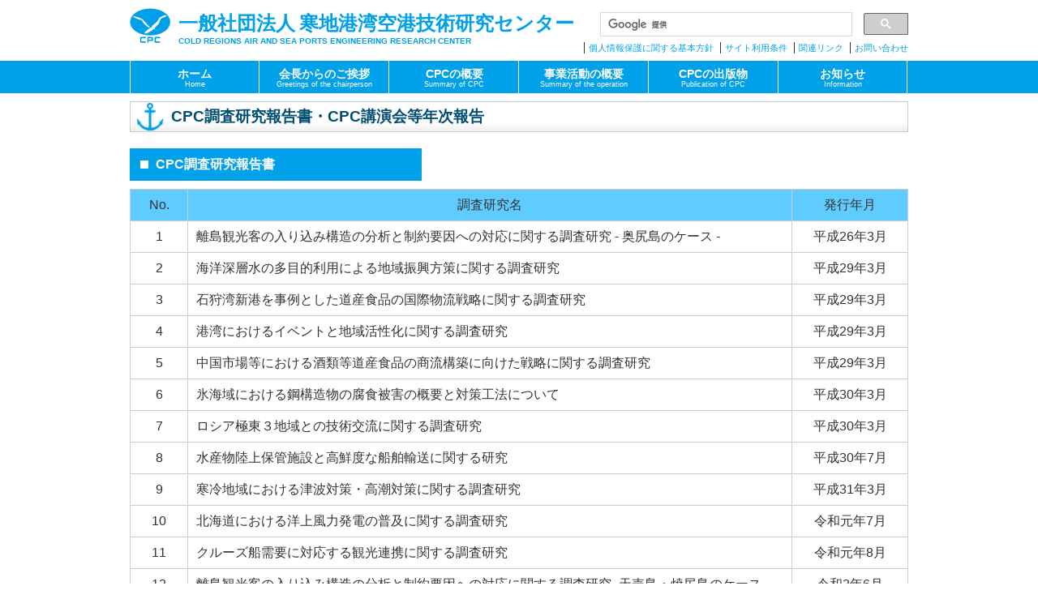

--- FILE ---
content_type: text/html
request_url: https://www.kanchi.or.jp/investigation/
body_size: 12052
content:

<!DOCTYPE html>
<html lang="ja">
<head>
  <meta charset="utf-8">
  <meta name="viewport" content="width=device-width,initial-scale=1">
  <link rel="shortcut icon" href="/img/favicon.ico" />
  <title>CPC調査研究報告書・CPC講演会等年次報告 | 一般社団法人寒地港湾空港技術研究センター</title>
  <link rel="stylesheet" type="text/css" href="/common/css/kanchi_default.css" />
  <link rel="stylesheet" type="text/css" href="./index.css" />  <script type="text/javascript" src="/common/js/jquery-1.7.2.min.js"></script>
        <script type="text/javascript" src="/common/js/kanchi_main.js"></script>
</head>

<body class="">
<!-- Google tag (gtag.js) -->
<script async src="https://www.googletagmanager.com/gtag/js?id=G-ME20BWK2LV"></script>
<script>
  window.dataLayer = window.dataLayer || [];
  function gtag(){dataLayer.push(arguments);}
  gtag('js', new Date());

  gtag('config', 'G-ME20BWK2LV');
</script>
<script>
  (function(i,s,o,g,r,a,m){i['GoogleAnalyticsObject']=r;i[r]=i[r]||function(){
  (i[r].q=i[r].q||[]).push(arguments)},i[r].l=1*new Date();a=s.createElement(o),
  m=s.getElementsByTagName(o)[0];a.async=1;a.src=g;m.parentNode.insertBefore(a,m)
  })(window,document,'script','//www.google-analytics.com/analytics.js','ga');
  ga('create', 'UA-44784131-1', 'auto');
  ga('send', 'pageview');
</script>

<script>
  (function() {
    var cx = '010865103441719525412:6t8tgt45ils';
    var gcse = document.createElement('script');
    gcse.type = 'text/javascript';
    gcse.async = true;
    gcse.src = (document.location.protocol == 'https:' ? 'https:' : 'http:') +
        '//www.google.com/cse/cse.js?cx=' + cx;
    var s = document.getElementsByTagName('script')[0];
    s.parentNode.insertBefore(gcse, s);
  })();
</script>

<header id="wrappertop">

	<!--headbar-->
	<div class="headbar">
    <h1>
      <a href="/">
        <span class="sub2">一般社団法人</span><span>寒地港湾空港技術研究センター</span>
        <span class="sub">COLD REGIONS AIR AND SEA PORTS ENGINEERING RESEARCH CENTER</span>
      </a>
    </h1>
		<ul id="headerlink">
      <li class="search"><gcse:searchbox-only></gcse:searchbox-only></li>
			<li><a href="/policy/privacy_policy.php">個人情報保護に関する基本方針</a></li>
      <li><a href="/policy/sitepolicy.php">サイト利用条件</a></li>
			<li><a href="/link/" title="関連リンク">関連リンク</a></li>
      <li><a href="/toiawase/" title="お問い合わせ">お問い合わせ</a></li>
    </ul>
    <div id="spmenu_trigger">
      <div id="btn_spmenu_trigger">
        <span>MENU</span>
      </div>
    </div>
	</div>
	<!--headbar-->
	<!--headmenu-->
	<nav id="headmenu">
    <div class="spmenu_wrap">
      <div class="headbar in_spmenu">
        <h1>
          <a href="/">
            <span class="sub2">一般社団法人</span><span>寒地港湾空港技術研究センター</span>
            <span class="sub">COLD REGIONS AIR AND SEA PORTS ENGINEERING RESEARCH CENTER</span>
          </a>
        </h1>
      </div>
    </div>
		<ul id="dropmenu">
			<li><a href="/">ホーム<br /><span>Home</span></a></li>
			<li><a href="/aisatu/">会長からのご挨拶<br /><span>Greetings of the chairperson</span></a></li>
			<li>
        <a href="/annai/">CPCの概要<br /><span>Summary of CPC</span></a>
				<ul>
					<li><a href="/annai/index.php#gaiyou">CPCの概要</a></li>
					<li><a href="/annai/index.php#soshiki">組織</a></li>
					<li><a href="/annai/index.php#syozai">CPCの所在地</a></li>
					<li><a href="/annai/pdf/2020teikan.pdf" target="_blank">定款&nbsp;(PDF)</a></li>
					<li><a href="/annai/pdf/2021security.pdf" target="_blank">情報セキュリティ基本方針&nbsp;(PDF)</a></li>
					<li><a href="/annai/pdf/2025-3yakuin.pdf" target="_blank">役員&nbsp;(PDF)</a></li>
					<li><a href="/kessan/">貸借対照表の公告</a></li>
					<li><a href="/annai/index.php#mark">シンボルマークの由来</a></li>
				</ul>
			</li>
			<li>
        <a href="/gyoumu/">事業活動の概要<br /><span>Summary of the operation</span></a>
				<ul class="soto">
					<li>
            <a href="/gyoumu/gyoumu1.php">調査研究事業</a>
						<ul>
							<li><a href="/gyoumu/gyoumu1.php#a">寒地港湾技術等に関する調査研究</a></li>
							<li><a href="/gyoumu/gyoumu1.php#b">港湾の利用促進、港湾を核とした<br />地域振興に関する調査研究</a></li>
						</ul>
					</li>
					<li><a href="/report">講演会・講習会・シンポジウム・セミナー</a></li>
					<li><a href="/gyoumu/gyoumu3.php">出版物の刊行と情報発信</a></li>
					<li><a href="/gyoumu/gyoumu4.php">技術基準に関する確認審査</a></li>
					<li><a href="/gyoumu/gyoumu7.php">NETIS登録申請支援</a></li>
					<li><a href="/gyoumu/gyoumu5.php">受託調査研究業務</a></li>
					<li><a href="/gyoumu/gyoumu6.php">その他事業活動</a></li>
				</ul>
			</li>
			<li>
        <a href="/other/publication_list.php">CPCの出版物<br /><span>Publication of CPC</span></a>
				<ul>
					<li><a href="/minato/">会報誌『港のたより』</a></li>
					<li><a href="/umi/">機関誌『海と港』</a></li>
					<li><a href="/other/">その他の出版物</a></li>
				</ul>
			</li>
			<li>
        <a href="/info/">お知らせ<br /><span>Information</span></a>
				<ul>
					<li><a href="/info/info1.php">採用情報</a></li>
					<li><a href="/info/info2.php">その他</a></li>
				</ul>
      </li>
      <li class="li_login">
        <a href="/member/">会員専用ページ<br /><span>Login</span></a>
			</li>
		</ul>
	</nav>
	<!--headmenu-->
</header>

<div id="wrapperbody">
	<div id="wrappermain">

		<section>
			<h1>CPC調査研究報告書・CPC講演会等年次報告</h1>
			<h2>CPC調査研究報告書</h2>
			<table id="publish">
				<thead>
					<tr>
						<th style="width:50px">No.</th>
						<th style="width:450px">調査研究名</th>
						<th style="width:100px">発行年月</th>
					</tr>
				</thead>
				<tbody>
					<tr>
						<td>1</td>
						<td style="text-align:left;padding:0px 10px;">離島観光客の入り込み構造の分析と制約要因への対応に関する調査研究	- 奥尻島のケース - </td>
						<td>平成26年3月</td>
					</tr>
					<tr>
						<td>2</td>
						<td style="text-align:left;padding:0px 10px;">海洋深層水の多目的利用による地域振興方策に関する調査研究</td>
						<td>平成29年3月</td>
					</tr>
					<tr>
						<td>3</td>
						<td style="text-align:left;padding:0px 10px;">石狩湾新港を事例とした道産食品の国際物流戦略に関する調査研究</td>
						<td>平成29年3月</td>
					</tr>
					<tr>
						<td>4</td>
						<td style="text-align:left;padding:0px 10px;">港湾におけるイベントと地域活性化に関する調査研究</td>
						<td>平成29年3月</td>
					</tr>
					<tr>
						<td>5</td>
						<td style="text-align:left;padding:0px 10px;">中国市場等における酒類等道産食品の商流構築に向けた戦略に関する調査研究</td>
						<td>平成29年3月</td>
					</tr>
					<tr>
						<td>6</td>
						<td style="text-align:left;padding:0px 10px;">氷海域における鋼構造物の腐食被害の概要と対策工法について</td>
						<td>平成30年3月</td>
					</tr>
					<tr>
						<td>7</td>
						<td style="text-align:left;padding:0px 10px;">ロシア極東３地域との技術交流に関する調査研究</td>
						<td>平成30年3月</td>
					</tr>
					<tr>
						<td>8</td>
						<td style="text-align:left;padding:0px 10px;">水産物陸上保管施設と高鮮度な船舶輸送に関する研究</td>
						<td>平成30年7月</td>
					</tr>
					<tr>
						<td>9</td>
						<td style="text-align:left;padding:0px 10px;">寒冷地域における津波対策・高潮対策に関する調査研究</td>
						<td>平成31年3月</td>
					</tr>
					<tr>
						<td>10</td>
						<td style="text-align:left;padding:0px 10px;">北海道における洋上風力発電の普及に関する調査研究</td>
						<td>令和元年7月</td>
					</tr>
					<tr>
						<td>11</td>
						<td style="text-align:left;padding:0px 10px;">クルーズ船需要に対応する観光連携に関する調査研究</td>
						<td>令和元年8月</td>
					</tr>
					<tr>
						<td>12</td>
						<td style="text-align:left;padding:0px 10px;">離島観光客の入り込み構造の分析と制約要因への対応に関する調査研究 -天売島・焼尻島のケース-</td>
						<td>令和2年6月</td>
					</tr>
					<tr>
						<td>13</td>
						<td style="text-align:left;padding:0px 10px;">離島観光客の入り込み構造の分析と制約要因への対応に関する調査研究 -利尻島・礼文島のケース-</td>
						<td>令和2年6月</td>
					</tr>
					<tr>
						<td>14</td>
						<td style="text-align:left;padding:0px 10px;">うねり性の波浪が卓越する寒冷海域における段階施工可能な防波堤整備手法に関する調査研究</td>
						<td>令和2年10月</td>
					</tr>
					<tr>
						<td>15</td>
						<td style="text-align:left;padding:0px 10px;">寒冷地における衛生管理型構造物の手引きの作成</td>
						<td>令和2年10月</td>
					</tr>
					<tr>
						<td>16</td>
						<td style="text-align:left;padding:0px 10px;">北海道の歴史的寒地港湾整備技術に関する調査研究</td>
						<td>令和3年8月</td>
					</tr>
					<tr>
						<td>17</td>
						<td style="text-align:left;padding:0px 10px;">港湾等において発生する浚渫土砂の有効利用方策に関する調査研究</td>
						<td>令和6年5月</td>
					</tr>
				</tbody>
			</table>
		<p>報告書をご覧いただくには会員登録が必要です。（報告書の会員専用ページは<a href="../member/cpcreport/">こちら</a>）
		<p>新規入会(個人・団体)についてのご案内は<a href="../nyuukai/">こちらから（※入会のご案内ページ）</a></p><br>
			<h2>CPC講演会等年次報告</h2>
			<ul>
                                <li>・<a href="./pdf/R1.pdf" target="_blank">令和元年度</a></li>
                                <li>・<a href="./pdf/R2.pdf" target="_blank">令和2年度</a></li>
                                <li>・<a href="./pdf/R3.pdf" target="_blank">令和3年度</a></li>
                                <li>・<a href="./pdf/R4.pdf" target="_blank">令和4年度</a></li>
                                <li>・<a href="./pdf/R5.pdf" target="_blank">令和5年度</a></li>
								<li>・<a href="./pdf/R6.pdf" target="_blank">令和6年度</a></li>
			</ul>
		</section>
	</div>
</div>

<footer id="footer">
  <div class="pt">
    <a href="#" title="ページTOPへ">ページTOPへ</a>
  </div>
  <div id="footer_menu">
    <ul id="footer_link">
      <li class="search">
        <gcse:searchbox-only></gcse:searchbox-only>
      </li>
      <li>
        <a href="/policy/privacy_policy.php">個人情報保護に関する基本方針</a>
      </li>
      <li>
        <a href="/policy/sitepolicy.php">サイト利用条件</a>
      </li>
      <li>
        <a href="/link/">関連リンク</a>
      </li>
      <!--<li>
        <a href="/toiawase/">お問い合わせ</a>
      </li>-->
    </ul>
  </div>
  <div class="copy">
    <div>
      <span>Copyright&nbsp;&copy;&nbsp;2000&nbsp;-&nbsp;2026</span><span class="c_cpc"><strong>CPC | 一般社団法人 寒地港湾空港技術研究センター</strong></span><br />
      <span><span>〒001-0011</span><span>札幌市北区北11条西2丁目2番17号</span><span>セントラル札幌北ビル5階</span></span><br />
      <span><span>TEL:(011)747-1688/</span><span>FAX:(011)747-0146</span></span><br />
    </div>
  </div>
</footer>

</body>
</html>


--- FILE ---
content_type: text/css
request_url: https://www.kanchi.or.jp/common/css/kanchi_default.css
body_size: 27491
content:
@charset "utf-8";

:root {
  --color-skyblue: #00a1e9;
  --color-blue: #1985ba;
  --color-navy: #144772;
  --color-smokeblue:#006699;
  --color-green: #00a651;
  --color-darkgreen: #009944;
}

html,body,div,span,applet,object,iframe,
h1,h2,h3,h4,h5,h6, p, blockquote, pre,
a, abbr, acronym, address, big, cite, code,
del, dfn, em, font, img, ins, kbd, q, s, samp,
small, strike, strong, sub, sup, tt, var,
b, u, i, center,
dl, dt, dd, ol, ul, li,
fieldset, form, label, legend,
table, caption, tbody, tfoot, thead, tr, th, td ,
article, aside, dialog, figure, footer, header,
hgroup, menu, nav, section,
time, mark, audio, video {
	margin: 0;
	padding: 0;
	border: 0;
	outline: 0;
	font-size: 100%;
	vertical-align: baseline;
  background: transparent;
}

html {
  scroll-behavior: smooth;
}
img {
	vertical-align: bottom;
	line-height: 0;
}
body {
	font-family:'Hiragino Kaku Gothic Pro',Meiryo,'ヒラギノ角ゴ Pro W3','メイリオ','ＭＳ Ｐゴシック',sans-serif;
  line-height: 130%;
  color:#333;
  min-height: 100vh;
  box-sizing: border-box;
  position: relative;
}
ol, ul {
	list-style: none;
}
blockquote, q {
	quotes: none;
}
blockquote:before, blockquote:after,
q:before, q:after {
	content: '';
	content: none;
}
video {
  max-width: 100%;
  box-sizing: border-box;
}

/* remember to define focus styles! */
:focus {
	outline: 0;
}

/* remember to highlight inserts somehow! */
ins {
	text-decoration: none;
}
del {
	text-decoration: line-through;
}

/* tables still need 'cellspacing="0"' in the markup */
table {
	border-collapse: collapse;
	border-spacing: 0;
}
article, aside, dialog, figure, footer, header,  hgroup, menu, nav, section {
	display: block;
}
/* css-hack */
.cl{
	clear: both;
}

.clearfix:after{
	content: "";
	display: block;
	clear: both;
}
h1,h2,h3,h4,h5,h6{
margin-top:0;
margin-bottom:0;
padding: 0;
}
p{
margin-top:0;
margin-bottom:0;
padding: 0;
}
a:link,
a:visited{
	color:#009FE9;
	text-decoration: underline;
}
img{
	border:0;
}

.in_member a:link,
.in_member a:visited {
	color: var(--color-smokeblue);
}

/*
** ヘッダー（.headbar）
*/
.headbar {
  width: 100%;
  max-width : 960px;
  height: 75px;
  padding: 15px 0 0px 0px;
  margin: 0px auto;
  text-align: left;
  background: #fff no-repeat url("/img/logos.png") left 10px top 10px / 50px 43px;
  box-sizing: border-box;
}
.in_member .headbar {
  background-image: url("/member/img/logos.png");
}
.headbar h1 {
	color:#00A0E9;
	line-height: 28px;
  float: left;
}
.headbar h1 a {
  padding-left: 70px;
  text-decoration: none;
  color: var(--color-skyblue);
  font-size: 24px;
}
.in_member .headbar h1 a {
  color: var(--color-navy);
}
.headbar h1 span {
	display: inline-block;
}
.headbar h1 span.sub2 {
	margin-right: 5px;
}
.headbar h1 span.sub {
	display: block;
	font-size: 10px;
  line-height: 10px;
  padding-left: 70px;
}
@media screen and (min-width:1001px) {
  .headbar {
    background-position: left 0px top 10px;
  }
  .headbar h1 a,
  .headbar h1 span.sub {
    padding-left: 60px;
  }
}
@media screen and (max-width:640px) {
  .headbar h1 a {
    font-size: 22px;
  }
}
@media screen and (max-width:580px) {
  .headbar,
  .in_member .headbar {
    padding: 10px 0 0 0px;
    background-size: 40px auto;
  }
  .headbar h1 a {
    font-size: 19px;
    padding-left: 56px;
  }
  .headbar h1 span.sub {
    padding-left: 60px;
  }
}
@media screen and (max-width:500px) {
  .headbar,
  .in_member .headbar {
    height: 60px;
    padding: 10px 0 0 0px;
    background-position: left 10px top 12px;
  }
  .headbar h1 a {
    padding-left: 0px;
    font-size: 18px;
  }
  .headbar h1 span {
    display: block;
    padding-left: 56px;
  }
  .headbar h1 span.sub2 {
    font-size: 14px;
    line-height: 110%;
    padding-left: 56px;
  }
  .headbar h1 span.sub {
    display: none;
  }
}
@media screen and (max-width:360px) {
  .headbar,
  .in_member .headbar {
    padding: 10px 0 0 0px;
    background-size: 36px auto;
    background-position: left 10px top 14px;
  }
  .headbar h1 a {
    font-size: 15px;
  }
  .headbar h1 span {
    padding-left: 52px;
  }
  .headbar h1 span.sub2 {
    padding-left: 52px;
  }
}

/*
** スマホ版メニュー用ロゴ
*/
.spmenu_wrap,
.headbar.in_spmenu {
  display: none;
}
@media screen and (max-width:1000px) {
  .spmenu_wrap {
    display: block;
    background: #ffffff;
    width: 100%;
  }
  .headbar.in_spmenu {
    display: block;
  }
}

.headbar .fl_r{
	float:right;
	width:340px;
}
#gcse{
	float:right;
	width:250px;
	margin:0px;
	padding:0px;
	height:32px;
	margin-bottom:5px;
	margin-right:5px;
}

/*
** ヘッダーリンク
*/
#headerlink {
  float: right;
  height: 16px;
  padding: 0;
  margin: 0px 0 0;
  background: #fff;
  line-height: 14px;
  text-align: right;
  font-size:0.7em;
  width: 410px;
}
#headerlink li {
  display: inline-block;
  padding:0 5px;
  margin:0;
  border-left: 1px solid #333;
}
#headerlink li:nth-child(1) {
  border-left-width: 0px;
}
#headerlink li:nth-last-child(1) {
  padding-right: 0px;
}
#headerlink li a {
  display: inline-block;
  text-decoration: none;
  color: var(--color-skyblue);
}
.in_member #headerlink li a {
  color: var(--color-navy);
  text-decoration: underline;
}
#headerlink li a:hover {
  background-color: #e5f3df;
  color: #ff0000;
  text-decoration: none;
  margin: 0px;
}
#headerlink li.search {
  width: 380px;
  color: var(--color-skyblue);
  padding-right: 0px;
}
@media screen and (max-width:1000px) {
  #headerlink {
    display: none;
  }
}
#headerlink li.li_logout {
  display: block;
  text-align: right;
  font-size: 16px;
  padding-bottom: 10px;
  padding-right: 0px;
}

/*
** dropmenu（グローバルメニュー）
*/
#headmenu {
  height: 40px;
  margin: 0 auto 10px ;
  position: relative;
  z-index: 2;
  background: var(--color-skyblue);
  box-sizing: border-box;
}
.in_member #headmenu {
  background: var(--color-navy);
}
#dropmenu {
  z-index: 5;
  list-style-type: none;
  width: 960px;
  margin: 0 auto;
  padding: 0;
  border-left: 1px solid #FFF;
  height:40px;
  box-sizing: border-box;
  display: flex;
  justify-content: space-between;
}
#dropmenu li {
  position: relative;
  margin: 0 auto;
  padding: 0;
  text-align: center;
  width: 158px;
  display:block;
  cursor: pointer;
}
#dropmenu li.empty {
  display: none;
  height: 0px;
  margin: 0;
  padding: 0;
}
.in_member #dropmenu > li {
  width: 136px;
}
#dropmenu > li {
  border-right:1px solid #FFF;
}
#dropmenu li a {
  display: block;
  margin: 0 auto;
  padding: 8px 0 6px;
  color: #fff;
  font-size: 14px;
  font-weight: bold;
  line-height: 16px;
  text-decoration: none;
  min-height: 40px;
  box-sizing: border-box;
}
.in_member #dropmenu li a {
  display: flex;
  align-items: center;
  justify-content: center;
}
#dropmenu li ul {
  list-style: none;
  position: absolute;
  z-index: 3;
  top: 100%;
  left: 0;
  width: 100%;
  margin: 0;
  padding: 0;
}

#dropmenu li > ul > li {
  overflow: hidden;
  visibility: hidden;
  width: 100%;
  height: 0;
  color: #fff;
  transition: .2s;
}
#dropmenu li:hover > ul > li {
  overflow: visible;
  visibility: visible;
  min-height: 38px;
  height: auto;
}
#dropmenu li ul li a {
  padding: 13px 15px;
  background: #0089c7;
  text-align: left;
  font-size: 12px;
  font-weight: normal;
  border-top: 1px solid #000080;
}
#dropmenu > li:hover > a {
  background: #0089c7;
  color: #ff8851;
}
.in_member #dropmenu > li:hover > a {
	background: #155c95;
	color: #ffd400;
}
#dropmenu > li:hover li:hover > a {
  background: #0071a5;
  color: #ff8851;
}
#dropmenu li ul li ul {
  top: 0;
  left: 100%;
}
#dropmenu li ul li ul li a {
  background: #005a83;
}
#dropmenu li:hover ul li ul li:hover > a {
  background: #004361;
  color: #ff8851;
}
#dropmenu li ul li ul:before {
  position: absolute;
  content: "";
  top: 13px;
  left: -20px;
  width: 0;
  height: 0;
  border: 5px solid transparent;
  border-left-color: #002b3f;
}

#dropmenu li a span {
  font-size:9px;
  line-height:10px;
  font-weight: lighter;
  display:block;
}
#dropmenu li ul.soto {
  width: 200px;
}
#dropmenu li ul li ul {
  width: 220px;
}
#dropmenu li:hover ul li:nth-child(1) {
  border-top: 0px;
}

#dropmenu .li_login {
  display: none;
}
#dropmenu .li_login a {
  background: var(--color-green);
}
#dropmenu .li_login a:hover {
  background: var(--color-darkgreen);
}
@media screen and (max-width:1000px) {
  #dropmenu .li_login {
    display: block;
  }
  #dropmenu li.empty {
    display: block;
  }
}

/*
** dropmenu（グローバルメニュー）ハンバーガー内
*/
@media screen and (max-width:1000px) {
  #headmenu {
    background: #dddddd;
    width: 100%;
    height: 100vh;
    position: fixed;
    top: 0px;
    left: 0px;
    display: none;
  }
  .in_member #headmenu {
    background: #dddddd;
  }
  #headmenu.active {
    display: block;
  }
  #dropmenu {
    padding: 10px;
    width: 100%;
    max-width: 980px;
    border: none;
    height: auto;
    display: flex;
    flex-wrap: wrap;
    justify-content: space-between;
    box-sizing: border-box;
  }
  .in_member #dropmenu {
    max-width: 640px;
  }
  #dropmenu > li {
    width: 31%;
    border: none;
    margin: 0px 0px 30px;
  }
  #dropmenu li > a {
    background: var(--color-skyblue);
  }
  .in_member #dropmenu li > a {
    background: var(--color-navy);
  }
  .spmenu_logo {
    height: 65px;
    background: #ffffff;
  }
  #dropmenu li ul li a {
    padding: 13px 10px;
  }
}
@media screen and (max-width:600px) {
  .in_member #dropmenu > li {
    width: 31%;
  }
}
@media screen and (max-width:500px) {
  #dropmenu > li {
    width: 48%;
  }
  #dropmenu li ul li ul {
    position: relative;
    left: 0;
    top: -3px;
    display: none;
  }
  #dropmenu li ul li ul::before {
    content: none;
  }
  #dropmenu li ul.soto {
    width: 100%;
  }
}
@media screen and (max-width:400px) {
  .in_member #dropmenu > li {
    width: 48%;
  }
}

/*
** メニューボタン（spmenu_trigger）
*/
#spmenu_trigger {
  position: fixed;
  top: 0;
  right: 0;
  padding: 10px;
  display: none;
  z-index: 5;
}
@media screen and (max-width:1000px) {
  #spmenu_trigger {
    display: block;
  }
}
#btn_spmenu_trigger {
  width: 40px;
  height: 40px;
  border: 1px solid #ffffff;
  border-radius: 8px;
  cursor: pointer;
  background: #ffffff;
  position: relative;
}
.scrolled #btn_spmenu_trigger {
  border: 1px solid #dddddd;
  box-shadow: 0px 0px 5px -1px rgba(0,0,0,0.5);
}
#btn_spmenu_trigger span {
  display: inline-block;
  width: 30px;
  height: 5px;
  background: var(--color-skyblue);
  font-size: 0px;
  text-indent: -9999px;
  position: absolute;
  top: 50%;
  left: 5px;
  margin-top: -2px;
  transition: .2s;
}
.in_member #btn_spmenu_trigger span {
  display: inline-block;
  background: var(--color-navy);
}
.open #btn_spmenu_trigger span {
  background: #ffffff;
}
#btn_spmenu_trigger span::before,
#btn_spmenu_trigger span::after {
  content: "";
  display: inline-block;
  width: 30px;
  height: 5px;
  background: var(--color-skyblue);
  position: absolute;
  left: 0px;
  transition: .2s;
}
.in_member #btn_spmenu_trigger span::before,
.in_member #btn_spmenu_trigger span::after {
  background: var(--color-navy);
}
#btn_spmenu_trigger span::before {
  top: -10px;
}
#btn_spmenu_trigger span::after {
  top: 10px;
}
.open #btn_spmenu_trigger span::before,
.open #btn_spmenu_trigger span::after {
  top: 0px;
}
.open #btn_spmenu_trigger span::before {
  transform: rotate(45deg);
}
.open #btn_spmenu_trigger span::after {
  transform: rotate(-45deg);
}

/*
** wrapperbody
*/
#wrappertop {
  position: relative;
  z-index: 5;
}
#wrapperbody {
  width: 100%;
  max-width: 980px;
  margin: 0 auto;
  padding: 0 10px;
  text-align: center;
  border: 0px solid #ccc;
  overflow: hidden;
  box-sizing: border-box;
  clear: both;
}
#wrappermain {
  width: 100%;
  max-width: 960px;
  margin: 0 auto;
  padding: 0 0px;
  text-align: left;
  border:0px solid #ccc;
}
#wrappermain a:link,
#wrappermain a:visited{
	text-decoration:none;
}
#wrappermain img {
  max-width: 100%;
}

#contents{
  padding: 20px;
  margin: 5px 100px;
  text-align: center;
  border-top:4px solid #000080;
  border-right:2px solid #000080;
  border-bottom:2px solid #000080;
  border-left:2px solid #000080;
  background-color: #00a0e9;
  color: #fff;
}
a img.link {
  background: none!important;
}
a:hover img.link {
  opacity: 0.6;
  background: none!important;
}
a {
  text-decoration: none;
}
a:hover,	a:active,	a:focus{
  text-decoration: underline;
}

/*
** footer（フッター）
*/
/* 下部に固定 */
body {
  padding-bottom: 160px;
}
#footer {
	clear: both;
  padding-top: 40px;
  position: absolute;
  bottom: 0;
  left: 0;
  width: 100%;
}
@media screen and (max-width:1000px) {
  body {
    padding-bottom: 260px;
  }
}
@media screen and (max-width:600px) {
  body {
    padding-bottom: 320px;
  }
}
@media screen and (max-width:400px) {
  body {
    padding-bottom: 410px;
  }
}

.copy {
  background: var(--color-skyblue);
}
.in_member .copy {
  background: var(--color-navy);
}
.copy > div {
  width : 100%;
  max-width: 980px;
  margin: 0 auto;
  padding: 10px 10px;
	text-align: right;
  color: #fff;
  box-sizing: border-box;
}
.copy span {
  font-size: 15px;
  display: inline-block;
  margin-left: 15px;
}
.copy a {
  color: #ffffff !important;
  text-decoration: none !important;
}
@media screen and (max-width:500px) {
  .copy span.c_cpc {
    margin-left: 0px;
  }
}
@media screen and (max-width:400px) {
.copy span {
  font-size: 14px;
  }
}

/*
** フッターメニュー（footer_menu）
*/
#footer_menu {
  display: none;
  background: #dddddd;
  padding: 15px 15px;
  text-align: center;
  box-sizing: border-box;
}
@media screen and (max-width:1000px) {
  #footer_menu {
    display: block;
  }
}
#footer_link {
  display: inline-block;
  width: 100%;
  max-width: 960px;
  margin: 0 auto;
  text-align: left;
  box-sizing: border-box;
}
#footer_link li {
  display: inline-block;
  width: auto;
}
#footer_link li.search {
  width: 100%;
}
#footer_link li a {
  display: inline-block;
  color: #000000;
  text-decoration: none;
  padding: 2px 20px 2px 0px;
  font-size: 13px;
}
#footer_link li a:hover {
  color: orangered;
}

/*
** ページトップ
*/
.pt {
  width: 100%;
  max-width : 980px;
  margin: 0 auto;
  padding: 0 10px;
	height: 40px;
	text-align: right;
  display: block;
  box-sizing: border-box;
}
.pt a {
  background: var(--color-blue);
  width: 112px;
  height: 40px;
	display: inline-block;
	color: #fff;
	line-height: 40px;
	font-size: 14px;
  text-align: center;
  border-radius: 10px 10px 0px 0px;
}
.in_member .pt a {
  background: var(--color-navy);
  color: #ffffff;
}

/*
** セクション（section）
*/
section {
  margin-bottom:10px;
}

section h1,
aside h1 {
	font-size: 1.2em;
  min-height: 38px;
  line-height: 24px;
  background: no-repeat url("/img/common/icon_skyblue_anchor.png") left 5px center / 38px auto,linear-gradient(to bottom, #fff 0%, #fff 70%, #eee);
  padding: 5px 5px 5px 50px;
	color: #004E73;
  border: 1px solid #ccc;
  display: flex;
  align-items: center;
  justify-content: space-between;
  box-sizing: border-box;
}
.in_member section h1 ,
.in_member aside h1 {
  background-image: url("/img/common/icon_darkblue_wheel.png"),linear-gradient(to bottom, #fff 0%, #fff 70%, #eee);
}

section h1 {
  margin-bottom:20px;
}
aside h1 {
	font-size: 1em;
  border-bottom: 0px solid #ccc;
}
.index section h1 {
  border-width: 1px 1px 0px 1px;
  margin-bottom: 0px;
}

section h2 {
  display: table;
  position: relative;
  min-width: 360px;
  max-width: 100%;
  margin-bottom: 10px;
  padding: 10px 50px 10px 32px;
  overflow: hidden;
  font-size: 1.0em;
  color: #fff;
  background: var(--color-skyblue);
  box-sizing: border-box;
}
section h2::before {
	content: "";
	position: absolute;
	top: 50%;
	margin-top: -5px;
	left: 13px;
	width: 10px;
	height: 10px;
	background: #ffffff;
}
@media screen and (max-width:1000px) {
  section h2 {
    min-width: 200px;
  }
}
@media screen and (max-width:500px) {
  section h2 {
    width: 100%;
    min-width: 0px;
    padding-right: 10px;
  }
}
.in_member h2#banner {
  background: none;
  padding: 0;
  text-align: left;
}
.in_member h2#banner::before {
	content: none;
}
.in_member h2#banner p {
	font-size: 24px;
}
.in_member section h2 {
  background: var(--color-navy);
  padding-left: 10px;
}
.in_member section h2::before {
  content: none;
}

section p {
	line-height:1.3em;
	color:#333;
}

.figure_left {
	float:left;
	margin:0 20px 20px 0;
}
.figure_left img {
	vertical-align:top;
}

/*
** 画像切替
*/
#imgPhoto {
  position:relative;
  z-index:1;
  width:730px;
  height:300px;
  overflow:hidden;
}
#imgPhoto ul {
  list-style:none;
  position:relative;
  width:730px;
  height:300px;
  padding:0;
  margin:0;
}
#imgPhoto li {
  list-style-type: none;
  position: absolute;
  display: none;
  top: 0;
  left: 0;
  right: 0;
  bottom: 0;
}
@media screen and (max-width:1000px) {
  #imgPhoto {
    width: 100%;
    height: auto;
  }
  #imgPhoto ul {
    width: 100%;
    height: 0px;
    padding-top: 41%;
  }
  #imgPhoto img {
    width: 100%;
    height: auto;
    vertical-align: top;
  }
}

/*
** 画像切替（ページャー）
*/
#photoNav {
  position: absolute;
  width: 200px;
  height: 20px;
  bottom: 10px;
  left: 10px;
  z-index: 2;
}
#photoNav ul {
  list-style:none;
  position:relative;
}
#photoNav li{
  list-style:none;
  float:left;
  margin-right:5px;
}
#photoNav li:hover {
  cursor:pointer;
}

/*
** 細いスクロールバー
*/
.thin_scrollbar {
  overflow-y: scroll;
  scrollbar-width: thin;
  scrollbar-color: rgba(0,0,0,0.2) transparent;/*つまみの色 軌道の色*/
  position: relative;
  z-index: 1;
}
.thin_scrollbar::-webkit-scrollbar {
  width: 6px;
}
.thin_scrollbar::-webkit-scrollbar-thumb {
  background: rgba(0,0,0,0.2);
  border-radius: 5px;
}
.thin_scrollbar::-webkit-scrollbar-track {
  background: transparent;
}

/*
** 四角付きリスト
*/
section ul.list_with_square li a {
  display: inline-block;
  padding-left: 22px;
  position: relative;
  margin-bottom: 10px;
}
section ul.list_with_square li a::before {
  content: "";
  position: absolute;
  top: 50%;
  left: 0px;
  margin-top: -5px;
  width: 10px;
  height: 10px;
  background: var(--color-skyblue);
}
.in_member section ul.list_with_square li a::before {
  background: var(--color-smokeblue);
}

/*
** 会員専用
*/
.in_member #maintitle h1 {
	background: var(--color-navy) no-repeat url("/img/common/icon_white_lock.png") left 5px center / 38px auto;
	border: 1px solid #CCCCCC;
	color: #fff;
  font-size: 28px;
  line-height: 52px;
	height: 50px;
	padding-left: 50px;
	margin: 0 0 10px 0;
  text-align: left;
  box-shadow: 0px 0px 0px 4px #ffffff inset;
}
@media screen and (max-width:1000px) {
  .in_member #maintitle h1 {
    background: var(--color-navy) no-repeat url("/img/common/icon_white_lock.png") left 9px center / 28px auto;
    border: none;
    margin: 0px -10px 10px;
    width: calc(100% + 20px);
    font-size: 18px;
    line-height: 100%;
    height: 40px;
    padding-left: 50px;
    box-shadow: none;
    display: flex;
    align-items: center;
  }
}
.in_member article {
  text-align: left;
}

/*
** 準備中
*/
#jyunbi {
  text-align: center;
}
#jyunbi img {
  padding: 70px 15px;
  width: 50%;
  max-width: 300px;
}

/*
** adobe reader
*/
aside {
  width: 100%;
  max-width: 980px;
  margin: 0 auto;
  box-sizing: border-box;
  overflow: hidden;
}

aside #reader {
	background: none repeat scroll 0 0 #CCCCCC;
	color: #666666;
	min-height: 40px;
	padding: 10px;
  width: 700px;
  max-width: 100%;
  margin: 0px;
  box-sizing: border-box;
  overflow: hidden;
}
aside #reader a {
	display: block;
  float: left;
  margin-right: 30px;
}
aside #reader p {
	text-align: left;
	float: left;
	font-size: 0.9em;
}

/*
** メールフォーム スマホ対応
*/
.bg_t,
.bg_f {
  background: transparent !important;
}
.form_line {
  width: 788% !important;
	max-width: 100% !important;
  border: 1px solid #CCC !important;
  padding: 10px 0px 10px !important;
  border-radius: 5px;
  box-sizing: border-box;
  overflow: hidden;
}
input#button_mfp_reset,
input#button_mfp_goconfirm {
  position: relative !important;
  z-index: 1 !important;
}
@media screen and (max-width:600px) {
  table.mailform tr th {
    min-width: 160px;
  }
  table.mailform tr td {
    max-width: 100% !important;
    box-sizing: border-box;
  }
  table.mailform tr td input,
  table.mailform tr td textarea {
    max-width: 240px !important;
    box-sizing: border-box;
  }
}
@media screen and (max-width:450px) {
  table.mailform tr,
  table.mailform tr th,
  table.mailform tr td {
    display: block !important;
    width: 100% !important;
    text-align: left !important;
    box-sizing: border-box;
  }
  table.mailform tr {
    border-bottom: 1px solid #cccccc;
  }
  table.mailform tr th {
    padding-left: 10px !important;
    padding-bottom: 0px !important;
    border-width: 0px !important;
  }
  table.mailform tr th span {
    display: inline-block !important;
    padding-left: 20px !important;
  }
  table.mailform tr td {
    border-width: 0px !important;
  }
  table.mailform img.must {
    margin-right: 10px !important;
  }
  div.mfp_buttons ul {
    max-width: 100%;
  }
  div.mfp_buttons ul li {
    float: none;
    display: inline-block;
    max-width: 50%;
  }
  input#button_mfp_reset,
  input#button_mfp_goconfirm {
    max-width: 100%;
    box-sizing: border-box;
    background-size: 100% auto;
    height: 0px !important;
    padding-top: 30%;
  }
  input#button_mfp_reset:hover,
  input#button_mfp_goconfirm:hover {
    background-position: 0px -92% !important;
  }
}
#confirmWindow,
#confirmBody {
  max-width: 100%;
  box-sizing: border-box;
}
div#confirmWindow {
	opacity: 1 !important;
  background: rgba(0,0,0,0.5) !important;
  z-index: 6 !important;
}
@media screen and (max-width:800px) {
  table.infield {
    width: 100% !important;
    box-sizing: border-box !important;
  }
  div#confirmBody {
    width: 100% !important;
    max-width: 720px !important;
    padding: 0px 20px !important;
    box-sizing: border-box !important;
  }
  div#confirmBody div.mfp_title {
    height: 45px !important;
  }
  li.confirm_top,
  li.confirm_bottom {
    display: none !important;
  }
  ul.confirm_layer {
    width: 100% !important;
    max-width: 720px !important;
  }
  ul.confirm_layer li.confirm_middle {
    background: #ffffff !important;
    width: 100% !important;
    max-width: 720px !important;
    box-sizing: border-box;
    margin-bottom: 20px;
    padding: 10px 0px 10px;
    border-radius: 8px !important;
    box-shadow: 0px 0px 8px 3px rgba(0,0,0,0.5);
  }
  table.infield {
    border-top: 1px solid #cccccc;
  }
}
@media screen and (max-width:740px) {
  div#confirmBody {
    width: calc(100vw - 40px) !important;
    max-width: calc(100vw - 40px) !important;
    left: 0 !important;
  }
}
@media screen and (max-width:450px) {
  ul.confirm_layer li.confirm_middle tr,
  ul.confirm_layer li.confirm_middle th,
  ul.confirm_layer li.confirm_middle td {
    display: block;
    width: 100% !important;
    border: none !important;
    box-sizing: border-box;
    text-align: left;
  }
  ul.confirm_layer li.confirm_middle tr {
    border-bottom: 1px solid #cccccc !important;
  }
  ul.confirm_layer li.confirm_middle th {
    padding-left: 10px !important;
  }
  table.infield tr td p {
    border-left: none !important;
  }
  div#confirmBody div.mfp_title img {
    max-width: 100%;
  }
}

/*
** トップページ お知らせバナー
*/
.top_notice {
  margin: 15px auto 15px;
}
.top_notice a {
  display: block;
}
.top_notice img {
  width: 100%;
}

/*
** 太字ボタン
*/
#wrappermain section .btn {
	margin-right: 20px;
	padding:10px 20px ;
	font-size:25px;
	font-weight:bold;
	color:#fff;
	background:#19A9EB;
  border-radius:10px;
  display: inline-block;
  text-align: left;
  line-height: 110%;
}
@media screen and (max-width:1000px) {
  #wrappermain section .btn {
    font-size:20px;
    margin-right: 0px;
  }
}
#wrappermain section .btn2 {
	margin-right: 20px;
	padding:10px 20px ;
	font-size:20px;
	font-weight:bold;
	color:#fff;
	background: #f79646;
	border-radius:10px;
}
@media screen and (max-width:420px) {
  #wrappermain section .btn {
    font-size:18px;
  }
  #wrappermain section .btn2 {
    font-size:18px;
  }
}
#wrappermain .btn {
	margin-right: 20px;
	padding:10px 20px ;
	font-size:25px;
	font-weight:bold;
	color:#fff;
	background:#19A9EB;
  border-radius:10px;
  display: inline-block;
  text-align: left;
  line-height: 110%;
}
@media screen and (max-width:1000px) {
  #wrappermain .btn {
    font-size:20px;
    margin-right: 0px;
  }
}

/*
** PC用/SP用 バナー入れ替え
*/
.h2_ban_pc {
  display: block;
  padding-bottom: 15px;
}
.h2_ban_sp {
  display: none;
  padding-bottom: 0px;
}
@media screen and (max-width:600px) {
  .h2_ban_pc {
    display: none;
    padding-bottom: 0px;
  }
  .h2_ban_sp {
    display: block;
    padding-bottom: 15px;
  }
}

/*
** サイドバー調整
*/
#side .side-qr {
  text-align: center;
  padding: 5px 5px;
  margin-bottom: 10px;
  border: 1px solid #cccccc;
}
#side .side-qr img {
  width: 100%;
  max-width: 100%;
}
@media screen and (max-width:1000px) {
  #side .sec_side_menu_qr {
    max-width: 690px;
    margin: 0 auto 40px;
  }
  #side .side-qr img {
    max-width: 200px;
  }
}
@media screen and (max-width:710px) {
  #side .sec_side_menu_qr {
    max-width: 455px;
  }
}
@media screen and (max-width:475px) {
  #side .sec_side_menu_qr {
    margin-bottom: 10px;
  }
}

/* iOS対策 */
#wrappermain table {
  max-width: 100% !important;
  width: 100% !important;
  box-sizing: border-box;
}

/*
** 検索欄修正
*/
.gsc-input-box {
  padding-top: 0px !important;
  padding-bottom: 0px !important;
  border-top-left-radius: 0px !important;
  border-bottom-left-radius: 0px !important;
}
.gsc-search-button-v2 {
  padding: 6px 20px !important;
  border-top-right-radius: 0px !important;
  border-bottom-right-radius: 0px !important;
}




--- FILE ---
content_type: text/css
request_url: https://www.kanchi.or.jp/investigation/index.css
body_size: 1009
content:
section h2{
	width:360px;
}
#event_list li{
	border-bottom:1px dotted #00A0E9;
	line-height:30px;
}
#event_list li a:link,
#event_list li a:visited{
	text-decoration:none;
}
#wrapperbody {
	min-height:460px;
}
section table{
	margin-bottom:20px;
	width:100%;
}
section table td,
section table th{
	height:38px;
	vertical-align:middle;
	border:1px solid #ccc;
	font-weight:normal;
	line-height:26px;
	font-size:16px;
}

section table th{
	text-align:center;
}
section table td{
	text-align:center;
	padding:0 5px;
}
section table td.left{
	text-align: left;
}
section table.minato th{
	width:160px;
}
section table.umi th{
	width:240px;
}
section table thead th{
	background:#60CBFF;
	color:#333;
}
section table tbody th{
	background:#DDF4FF;
}
.sdb{
	height:40px;
}
.adb a{
	float:left;
	width:120px;
}
#cruise h2{
	float:left;
}
.event_m{
	float:right;
	width:540px;
	line-height:50px;
	text-align:right;
}
#cruise table{
	clear:both;
}


--- FILE ---
content_type: application/javascript
request_url: https://www.kanchi.or.jp/common/js/kanchi_main.js
body_size: 1460
content:
/*
** dropmenu（グローバルメニュー）
*/
$(function(){
  $("#dropmenu li").hover(function(){
    $(this).addClass("hover");
    $('ul:first',this).css('visibility', 'visible');
  }, function(){
    $(this).removeClass("hover");
    $('ul:first',this).css('visibility', 'hidden');
  });
  if ( $(window).width() > 500) {
    $("#dropmenu li ul li:has(ul)").find("a:first").append(" &raquo; ");
  }
});

/*
** ハンバーガーメニュー開閉
*/
$(function(){
  $("#btn_spmenu_trigger").on("click", function(){
    if ( $("#spmenu_trigger").hasClass("open") ) {
      $("#spmenu_trigger").removeClass("open");
      $("#headmenu").removeClass("active");
      $('body').css('overflow','visible');
      $(window).off('.noScroll');
    } else {
      $("#spmenu_trigger").addClass("open");
      $("#headmenu").addClass("active");
      $('body').css('overflow','hidden');
      $(window).on('touchmove.noScroll', function(e) {
          e.preventDefault();
      });
    }
  })
});

/*
** スクロール量を計測して処理
*/
var timer_scroll = false;
$(window).scroll(function () {
  if (timer_scroll !== false) {
    clearTimeout(timer_scroll);
  }
  timer_scroll = setTimeout(function () {
    var sctop = $(this).scrollTop();
    if (sctop >= 75) {
      $("#spmenu_trigger").addClass("scrolled");
    } else {
      $("#spmenu_trigger").removeClass("scrolled");
    }
  }, 200);
});
